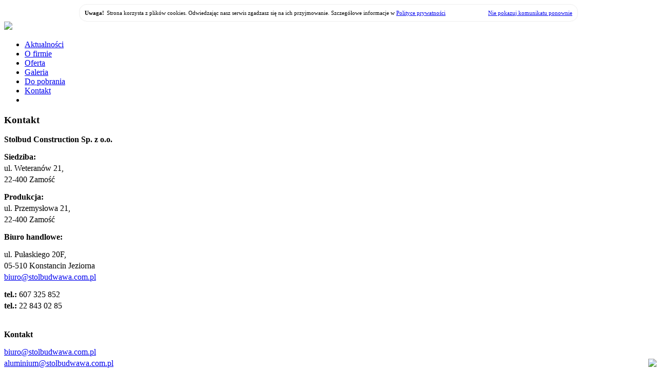

--- FILE ---
content_type: text/html; charset=utf-8
request_url: https://www.stolbudwawa.com.pl/index.php/index.php?option=com_content&view=category&id=15&Itemid=103
body_size: 4427
content:
<?xml version="1.0" encoding="utf-8"?>
<!DOCTYPE html PUBLIC "-//W3C//DTD XHTML 1.0 Strict//EN" "http://www.w3.org/TR/xhtml1/DTD/xhtml1-strict.dtd">
<html xmlns="http://www.w3.org/1999/xhtml" xml:lang="pl-pl" lang="pl-pl" dir="ltr" >
    <head>
  <base href="https://www.stolbudwawa.com.pl/index.php/index.php" />
  <meta http-equiv="content-type" content="text/html; charset=utf-8" />
  <meta name="robots" content="index, follow" />
  <meta name="keywords" content="Stolbudwawa" />
  <meta name="description" content="Stolbudwawa" />
  <meta name="generator" content="Joomla! 1.7 - Open Source Content Management" />
  <title>Oferta</title>
  <link href="/index.php/oferta/15-stolarka-pcv?format=feed&amp;type=rss" rel="alternate" type="application/rss+xml" title="RSS 2.0" />
  <link href="/index.php/oferta/15-stolarka-pcv?format=feed&amp;type=atom" rel="alternate" type="application/atom+xml" title="Atom 1.0" />
  <link href="/templates/stolbud/favicon.ico" rel="shortcut icon" type="image/vnd.microsoft.icon" />
  <link href="https://www.stolbudwawa.com.pl/index.php/component/search/?id=15&amp;Itemid=103&amp;format=opensearch" rel="search" title="Szukaj Stolbudwawa" type="application/opensearchdescription+xml" />
  <script src="/media/system/js/core.js" type="text/javascript"></script>
  <script src="/media/system/js/mootools-core.js" type="text/javascript"></script>
  <script src="/media/system/js/caption.js" type="text/javascript"></script>

        <link rel="stylesheet" href="/templates/stolbud/css/template.css?ver17092018" type="text/css" />
      <style>
        
        #eu-banner img {
          width: 100%;
        }
        
        #eu-banner {
          float: left;
          position: relative;
          background: #eeeeee repeat;
          width: 73.3%;
          margin-bottom: 10px;
          min-height: 50px;
        }
        
        .display-none {
          display: none;
          }

      </style>
<script type="text/javascript" src="/js/cookiealert.js"></script>

    </head>
    <body id="ff-default" class="f-default">
        <div id="kontener">
            <div id="naglowek" style="height: revert;">
                <div id="gora">
                    <div id="logo">
                        <a href="/"><img src="/templates/stolbud/images/logo-sc.jpg"/></a>
                    </div>
                    <div class="cont">
                        <div id="navbar5">
                                                            		<div class="moduletable_menu">
					
<ul class="menu">
<li class="item-101"><a href="/index.php/strona-glowna" >Aktualności</a></li><li class="item-102"><a href="/" >O firmie</a></li><li class="item-103 current active"><a href="/index.php/oferta" >Oferta</a></li><li class="item-104"><a href="/index.php/galeria" >Galeria</a></li><li class="item-105"><a href="/index.php/do-pobrania" >Do pobrania</a></li><li class="item-106"><a href="/index.php/kontakt" >Kontakt</a></li><li class="item-179"><a class="display-none" href="/index.php/dofinansowanie" title="test" >Dofinansowanie</a></li></ul>
		</div>
	
                                                    </div> </div>
                    <div class="cont2">
                        <div id="navbar6">
                                                    </div>                    </div>
                </div>
            </div>
            </div>
        <div id="kontener">
           <div class="maincon">
                            <div class="leftcol">

                    		<div class="moduletable">
					<h3>Kontakt</h3>
					

<div class="custom"  >
	<p><strong>Stolbud Construction Sp. z o.o.</strong></p>
<p style="margin-block-start: 1em; margin-block-end: 0.25em;"><strong>Siedziba:</strong></p>
<p style="margin-block-start: 0.25em; margin-block-end: 0.25em;">ul. Weteranów 21,</p>
<p style="margin-block-start: 0.25em; margin-block-end: 0.25em;">22-400 Zamość</p>
<p style="margin-block-start: 1em; margin-block-end: 0.25em;"><strong>Produkcja:</strong></p>
<p style="margin-block-start: 0.25em; margin-block-end: 0.25em;">ul. Przemysłowa 21,</p>
<p style="margin-block-start: 0.25em; margin-block-end: 1em;">22-400 Zamość</p>
<p><strong>Biuro handlowe:</strong></p>
<p style="margin-block-start: 0.25em; margin-block-end: 0.25em;">ul. Pułaskiego 20F,</p>
<p style="margin-block-start: 0.25em; margin-block-end: 0.25em;">05-510 Konstancin Jeziorna </p>
<p style="margin-block-start: 0.25em; margin-block-end: 1em;"><span style="color: #1b57b1;">
 <script type='text/javascript'>
 <!--
 var prefix = '&#109;a' + 'i&#108;' + '&#116;o';
 var path = 'hr' + 'ef' + '=';
 var addy49943 = 'b&#105;&#117;r&#111;' + '&#64;';
 addy49943 = addy49943 + 'st&#111;lb&#117;dw&#97;w&#97;' + '&#46;' + 'c&#111;m' + '&#46;' + 'pl';
 document.write('<a ' + path + '\'' + prefix + ':' + addy49943 + '\'>');
 document.write(addy49943);
 document.write('<\/a>');
 //-->\n </script><script type='text/javascript'>
 <!--
 document.write('<span style=\'display: none;\'>');
 //-->
 </script>Ten adres pocztowy jest chroniony przed spamowaniem. Aby go zobaczyć, konieczne jest włączenie obsługi.
 <script type='text/javascript'>
 <!--
 document.write('</');
 document.write('span>');
 //-->
 </script></span></p>
<p style="margin-block-start: 0.25em; margin-block-end: 0.25em;"><strong>tel.: </strong>607 325 852</p>
<p style="margin-block-start: 0.25em; margin-block-end: 0.25em;"><strong>tel.: </strong>22 843 02 85</p>
<p style="margin-block-start: 0.25em; margin-block-end: 0.25em;"> </p>
<p><strong>Kontakt</strong></p>
<p style="margin-block-start: 0.25em; margin-block-end: 0.25em;">
 <script type='text/javascript'>
 <!--
 var prefix = '&#109;a' + 'i&#108;' + '&#116;o';
 var path = 'hr' + 'ef' + '=';
 var addy65594 = 'b&#105;&#117;r&#111;' + '&#64;';
 addy65594 = addy65594 + 'st&#111;lb&#117;dw&#97;w&#97;' + '&#46;' + 'c&#111;m' + '&#46;' + 'pl';
 var addy_text65594 = 'b&#105;&#117;r&#111;' + '&#64;' + 'st&#111;lb&#117;dw&#97;w&#97;' + '&#46;' + 'c&#111;m' + '&#46;' + 'pl';
 document.write('<a ' + path + '\'' + prefix + ':' + addy65594 + '\'>');
 document.write(addy_text65594);
 document.write('<\/a>');
 //-->\n </script><script type='text/javascript'>
 <!--
 document.write('<span style=\'display: none;\'>');
 //-->
 </script>Ten adres pocztowy jest chroniony przed spamowaniem. Aby go zobaczyć, konieczne jest włączenie obsługi.
 <script type='text/javascript'>
 <!--
 document.write('</');
 document.write('span>');
 //-->
 </script></p>
<p style="margin-block-start: 0.25em; margin-block-end: 0.25em;">
 <script type='text/javascript'>
 <!--
 var prefix = '&#109;a' + 'i&#108;' + '&#116;o';
 var path = 'hr' + 'ef' + '=';
 var addy85856 = '&#97;l&#117;m&#105;n&#105;&#117;m' + '&#64;';
 addy85856 = addy85856 + 'st&#111;lb&#117;dw&#97;w&#97;' + '&#46;' + 'c&#111;m' + '&#46;' + 'pl';
 var addy_text85856 = '&#97;l&#117;m&#105;n&#105;&#117;m' + '&#64;' + 'st&#111;lb&#117;dw&#97;w&#97;' + '&#46;' + 'c&#111;m' + '&#46;' + 'pl';
 document.write('<a ' + path + '\'' + prefix + ':' + addy85856 + '\'>');
 document.write(addy_text85856);
 document.write('<\/a>');
 //-->\n </script><script type='text/javascript'>
 <!--
 document.write('<span style=\'display: none;\'>');
 //-->
 </script>Ten adres pocztowy jest chroniony przed spamowaniem. Aby go zobaczyć, konieczne jest włączenie obsługi.
 <script type='text/javascript'>
 <!--
 document.write('</');
 document.write('span>');
 //-->
 </script></p>
<p style="margin-block-start: 0.25em; margin-block-end: 1em;">
 <script type='text/javascript'>
 <!--
 var prefix = '&#109;a' + 'i&#108;' + '&#116;o';
 var path = 'hr' + 'ef' + '=';
 var addy66649 = 'drzw&#105;dr&#101;wn&#105;&#97;n&#101;' + '&#64;';
 addy66649 = addy66649 + 'st&#111;lb&#117;dw&#97;w&#97;' + '&#46;' + 'c&#111;m' + '&#46;' + 'pl';
 var addy_text66649 = 'drzw&#105;dr&#101;wn&#105;&#97;n&#101;' + '&#64;' + 'st&#111;lb&#117;dw&#97;w&#97;' + '&#46;' + 'c&#111;m' + '&#46;' + 'pl';
 document.write('<a ' + path + '\'' + prefix + ':' + addy66649 + '\'>');
 document.write(addy_text66649);
 document.write('<\/a>');
 //-->\n </script><script type='text/javascript'>
 <!--
 document.write('<span style=\'display: none;\'>');
 //-->
 </script>Ten adres pocztowy jest chroniony przed spamowaniem. Aby go zobaczyć, konieczne jest włączenie obsługi.
 <script type='text/javascript'>
 <!--
 document.write('</');
 document.write('span>');
 //-->
 </script></p>
<p style="margin-block-start: 0.25em; margin-block-end: 0.25em;"><strong>tel.: </strong>607 325 852</p>
<p style="margin-block-start: 0.25em; margin-block-end: 0.25em;"><strong>tel.: </strong>601 382 429</p>
<p style="margin-block-start: 0.25em; margin-block-end: 0.25em;"><strong>tel.: </strong>667 620 203</p>
<p style="margin-block-start: 0.25em; margin-block-end: 0.25em;"> </p>
<p><span style="font-size: 12.16px;"><strong>NIP:</strong> 922-305-57-06</span></p>
<p><span style="font-size: 12.16px;"><strong>REGON:</strong> 367151826</span></p>
<p><span style="font-size: 12.16px;"><strong>NR KRS:</strong> 0000675781 <em>zarejestrowany w Sądzie Rejonowym Lublin Wschód, VI Wydział Gospodarczy KRS z siedzibą w Świdniku</em></span></p></div>
		</div>
			<div class="moduletable_info">
					<h3>Wyszukaj</h3>
					<form action="/index.php/oferta" method="post">
	<div class="search_info">
		<label for="mod-search-searchword"> </label><input name="searchword" id="mod-search-searchword" maxlength="20"  class="inputbox_info" type="text" size="20" value="podaj szukaną frazę"  onblur="if (this.value=='') this.value='podaj szukaną frazę';" onfocus="if (this.value=='podaj szukaną frazę') this.value='';" /><input type="image" value="Szukaj" class="button_info" src="/templates/stolbud/images/searchButton.gif" onclick="this.form.searchword.focus();"/>	<input type="hidden" name="task" value="search" />
	<input type="hidden" name="option" value="com_search" />
	<input type="hidden" name="Itemid" value="103" />
	</div>
</form>
		</div>
	

                </div>
                        <div id="eu-banner"><a href="/./index.php/dofinansowanie"><img src="/templates/stolbud/images/FEPW_RP_UE_RGB-1.png"></a></div>
            <div id="maincol">
                <div id="mainnn">
                                        		<div class="moduletable">
					
<div class="breadcrumbs">
<a href="/" class="pathway">Home</a> <img src="/media/system/images/arrow.png" alt=""  /> <a href="/index.php/oferta" class="pathway">Oferta</a> <img src="/media/system/images/arrow.png" alt=""  /> <span>Stolarka PCV</span></div>
		</div>
	
                                
<div id="system-message-container">
</div>
                <div class="blog">

		<h2>
							<span class="subheading-category">Stolarka PCV</span>
			</h2>
	



	<div class="category-desc">
				<div><center>
<table border="0">
<tbody>
<tr valign="top">
<td colspan="2" style="width: 690px;">
<p style="text-align: justify;">Stolbud Warszawa jako jedna z pierwszych firm w Polsce rozpoczęła na początku lat siedemdziesiątych produkcję okien i drzwi balkonowych z PCV. Wykorzystując do ich produkcji wielokomorowe systemy i okucia renomowanych firm, łączy tradycję z najnowszymi rozwiązaniami w zakresie stolarki okiennej.</p>
<p style="text-align: justify;"> </p>
<p style="text-align: justify;">W ofercie znajdują się okna w systemie Veka Softline i Perfectline:</p>
<ul style="text-align: justify;">
<li>nowoczesne - wykonane z wysokoudarowego PCV</li>
<li>długowieczne - wyposażone we wzmocnienia z kształtowników stalowych</li>
<li>oszczędne - redukują koszty ogrzewania</li>
<li>ciche - optymalnie tłumią hałas</li>
<li>wygodne w konserwacji - łatwe do mycia, nie wymagają malowania</li>
<li>zdrowe - nie zawierają kadmu</li>
<li>ekologiczne - spełniają wymogi ochrony środowiska, a materiał z którego są wykonane nadaje się do powtórnego wykorzystania</li>
<li>bezpieczne - materiał z którego są wykonane odporny jest na wysoką temperaturę i należy do produktów trudnopalnych</li>
</ul>
<p style="text-align: justify;"> </p>
<p style="text-align: justify;">W wyniku zapotrzebowania rynku na drzwi zewnętrzne z tworzywa, firma rozpoczęła produkcję drzwi na konstrukcji profili Veka. Ze względu na wysoką odporność na wpływ czynników atmosferycznych i bardzo łatwą pielęgnację, tego rodzaju drzwi zdobywają coraz więcej zwolenników. Podobnie jak okna, również drzwi można zamówić w ulubionym kolorze, aby podkreślić oryginalność fasady swojego domu, włączając w ten wybór styl drewniany.</p>
</td>
</tr>
<tr style="height: 235; width: 690px;" valign="top">
<td style="height: 235px; width: 200px; text-align: center;">
<p style="padding-top: 10px; padding-left: 10px; padding-right: 10px;">Okna PERFECTLINE</p>
<a href="/index.php/oferta/15-stolarka-pcv/35-okna-perfectline"><img style="display: block; margin: 10px auto;" alt="007,003,001" src="/images/galeria/oferta/opisy_kategorii/files/007,003,001.jpg" width="229" height="200" /></a></td>
<td style="height: 235px; width: 200px; text-align: center;">
<p style="padding-top: 10px; padding-left: 10px; padding-right: 10px;">Okna SOFTLINE</p>
<a href="/index.php/oferta/15-stolarka-pcv/36-okna-softline"><img style="display: block; margin-left: auto; margin-right: auto; margin-top: 10px; vertical-align: middle;" alt="007,003,002" src="/images/galeria/oferta/opisy_kategorii/files/007,003,002.jpg" width="229" height="200" /></a></td>
</tr>
<tr style="height: 235;">
<td style="height: 235px; width: 200px; text-align: center;">
<p style="padding-top: 10px; padding-left: 10px; padding-right: 10px;">Drzwi wejściowe PCV</p>
<p><a href="/index.php/oferta/15-stolarka-pcv/37-drzwi-wejsciowe-z-pcv"><img style="display: block; margin-left: auto; margin-right: auto; margin-top: 10px; vertical-align: middle;" alt="007,003,004" src="/images/galeria/oferta/opisy_kategorii/files/007,003,004.jpg" width="229" height="200" /></a></p>
</td>
<td></td>
</tr>
</tbody>
</table>
</center></div>		<div class="clr"></div>
	</div>






	

</div>

                
        </div>
      <div style="position:absolute; right: 1px; bottom: 1px;"><a href="javascript:window.scrollTo(0,0)"><img src="/templates/stolbud/images/up.png"></a>
      </div>
            </div>
            <div id="rightcol">
                        
            </div>
            <!--                                                
    -->
        
        </div></div>
    <div id="kontener">
        <div id="foot">
           
                <div id="footer">
                                    
                <div id="copyright">
                                             		<div class="moduletable">
					

<div class="custom"  >
	<p>Wszystkie prawa zastrzeżone dla <a href="/../../undefined/" title="Stolbud Construction">Stolbud Construction</a>. Strona wykonana przez <a href="http://www.taniestronyinternetowe.pl" target="_blank" title="Strony Internetowe Warszawa">Allwelt</a>.</p></div>
		</div>
	
                                    </div>
           </div>
        </div>
    </div>
    </body>
</html>


--- FILE ---
content_type: application/javascript
request_url: https://www.stolbudwawa.com.pl/js/cookiealert.js
body_size: 3811
content:
/*
 * Cookie Alert. Copyright 2013 Agnat Sp. z o.o, domena.pl
 */
CookieAlert = function() {
	if (typeof String.prototype.endsWith !== 'function') {
		String.prototype.endsWith = function(suffix) {
			return this.indexOf(suffix, this.length - suffix.length) !== -1;
		};
	}

	_this = this

	this.options = {
		insert_mode: 'prepand',
		css: {
			width: '950px',
			display: 'block',
			marginTop: '0',
			marginRight: 'auto',
			marginBottom: '0',
			marginLeft: 'auto',
			backgroundColor: 'white',
			padding: '10px',
			borderRadius: '15px',
			borderWidth: '1px',
			borderStyle: 'solid',
			borderColor: '#eee', 
			fontSize: '11px'
		},
		move_background_position: true,
		show_privacy_policy: true,
		privacy_policy_link: false,
		privacy_policy_popup: {
			file: '/privacy_policy.html',
			css: {
				width: '950px',
				height: '30%',
				backgroundColor: '#eee',
				color: '#444',
				marginLeft: 'auto',
				marginRight: 'auto',
				marginTop: '7%',
				padding: '20px',
				overflowY: 'auto',
				borderWidth: '1px',
				borderColor: '#444',
				borderStyle: 'solid',
				borderRadius: '5px',
				fontSize: '14px'
			}
		},
		cookie_lifetime: 365	// days
	};
	this.backgroundPosition = '';

	this.endsWith = function(str, suffix) {
		return str.indexOf(suffix, str.length - suffix.length) !== -1;
	};

	this.createCookie = function(name, value, days) {
		if (days) {
			var date = new Date();
			date.setTime(date.getTime() + (days * 24 * 60 * 60 * 1000));
			var expires = "; expires=" + date.toGMTString();
		}
		else
			var expires = "";
		document.cookie = name + "=" + value + expires + "; path=/";
	};

	this.readCookie = function(name) {
		var nameEQ = name + "=";
		var ca = document.cookie.split(';');
		for (var i = 0; i < ca.length; i++) {
			var c = ca[i];
			while (c.charAt(0) == ' ')
				c = c.substring(1, c.length);
			if (c.indexOf(nameEQ) == 0)
				return c.substring(nameEQ.length, c.length);
		}
		return null;
	}

	this.eraseCookie = function(name) {
		createCookie(name, "", -1);
	};


	this.canBeHidden = function() {
		if (this.readCookie('cookie_terms_accepted'))
			return true;
		return false;
	};

	this.getBackgroundPositions = function(element, delta_y) {

		if (window.getComputedStyle) {
			var posstr = window.getComputedStyle(element, null)['backgroundPosition'];
		} else if (element.currentStyle) {
			var posstr = element.currentStyle['backgroundPosition'];
		} else {
			return null;
		}

		this.backgroundPosition = posstr;
		var split = posstr.split(" ");
		if (!split[1]) {
			//IE hack
			this.backgroundPosition = posstr + ' 0px';
		}

		if (split[1] === '0%' || split[1] === '0em' || !split[1]) {
			var posy = delta_y + 'px';
		} else if (this.endsWith(split[1], 'px')) {
			var posy = split[1].substring(0, indexOf('px', split[1].length - 2));
			posy = parseInt(posy) + 'px';
		}
		return [split[0], posy];
	};

	this.flashOpaque = function() {
		var embed = document.getElementsByTagName('embed');
		for(var i = 0; i < embed.length; i++){
			embed[i].setAttribute('wmode','opaque');
		}
		// FF does a "live" array when working directly with elements,
		// so "els" changes as we add/remove elements; to avoid problems
		// with indexing, copy to a temporary array
		var els = document.getElementsByTagName('object');
		var obj = [];
		for(var i = 0; i < els.length; i++){
			obj[i] = els[i];
		}
		for(var i = 0; i < obj.length; i++){
			var param = document.createElement('param');
			param.setAttribute('name','wmode');
			param.setAttribute('value','opaque');
			obj[i].appendChild(param);

			var wrapper = document.createElement('div');
			obj[i].parentNode.appendChild(wrapper);

			if(obj[i].outerHTML){
				// IE
				var html = obj[i].outerHTML;
				obj[i].parentNode.removeChild(obj[i]);
				wrapper.innerHTML = html;
			}else{
				// ff/chrome
				obj[i].parentNode.removeChild(obj[i]);
				wrapper.appendChild(obj[i]);
			}
		}
	}

	this.popupPrivacyPolicy = function() {
		_this.flashOpaque()
		var XMLHttpRequestObject = new XMLHttpRequest() || new ActiveXObject("Microsoft.XMLHTTP");
		if (XMLHttpRequestObject) {
			XMLHttpRequestObject.open('GET', _this.options.privacy_policy_popup.file);
			XMLHttpRequestObject.onreadystatechange = function() {
				if (XMLHttpRequestObject.readyState == 4 && XMLHttpRequestObject.status == 200) {
					//Save Response text in XMLDOCUMENT variable
					var xmlDocument = XMLHttpRequestObject.responseXML;
					privacy_txt = XMLHttpRequestObject.responseText;
					pageHeight = document.body.scrollHeight;
					document.getElementsByTagName("html")[0].style.height = "100%";
					document.body.style.height = "100%";
					dv=document.createElement('div');
					dv.style.position="absolute";
					dv.style.top=0;
					dv.style.left=0;
					dv.style.height=pageHeight+"px";
					dv.style.width="100%";
					dv.style.backgroundColor="#222";
					dv.style.filter="alpha(opacity=80)";
					dv.style.opacity=.80;
					dv.style.zIndex=1998;
					
					dv_con=document.createElement('div');
					dv_con.style.position="absolute";
					dv_con.style.top=0;
					dv_con.style.left=0;
					dv_con.style.height=pageHeight+"px";
					dv_con.style.width="100%";
					dv_con.style.background = 'none';
					dv_con.style.zIndex=1999;
					
					dv_policy=document.createElement('div');
					
					dv_policy.style.position="relative";
					for(i in _this.options.privacy_policy_popup.css) {
						dv_policy.style[i] = _this.options.privacy_policy_popup.css[i];
					}
					dv_policy.innerHTML = XMLHttpRequestObject.responseText;
					dv_con.appendChild(dv_policy);
					dv_policy.onclick = function() {
						dv.parentNode.removeChild(dv);
						dv_con.parentNode.removeChild(dv_con);
					};
					dv_con.onclick=dv_policy.onclick;
					document.body.appendChild(dv);
					document.body.appendChild(dv_con);
				}
			};

			//Send Request OBJECT
			XMLHttpRequestObject.send(null);
		}
	
	};

	this.buildMessage = function() {
		var alert_link = document.createElement('a');
		alert_link.setAttribute('href', '#');
		alert_link.onclick = function() {
			_this.createCookie('cookie_terms_accepted', 1, _this.options.cookie_lifetime);
			_this.hide();
			return false;
		};
		var alert_container = document.createElement('div');
		var alert_title_container = document.createElement('div');
		var alert_msg_container = document.createElement('div');
		var alert_link_container = document.createElement('div');
		var alert_clear = document.createElement('div');
		var alert_txt_title = document.createTextNode("Uwaga!");

		if (this.options.show_privacy_policy) {
			var alert_txt_msg = document.createTextNode("Strona korzysta z plików cookies. Odwiedzając nasz serwis zgadzasz się na ich przyjmowanie. Szczegółowe informacje w ");
			var alert_txt_msg_href = document.createElement('a');
			var linkText = document.createTextNode("Polityce prywatności");
			alert_txt_msg_href.appendChild(linkText);
			alert_txt_msg_href.setAttribute('id', 'ca_id_msg_link');
			if (this.options.privacy_policy_link) {
				alert_txt_msg_href.setAttribute('href', this.options.privacy_policy_link);
				alert_txt_msg_href.setAttribute('target', '_blank');
			} else {
				alert_txt_msg_href.setAttribute('href', '#');
				alert_txt_msg_href.onclick = function() {
					_this.popupPrivacyPolicy();
				};
			}
		} else {
			var alert_txt_msg = document.createTextNode("Strona korzysta z plików cookies. Odwiedzając nasz serwis zgadzasz się na ich przyjmowanie.");
		}

		var alert_txt_link = document.createTextNode("Nie pokazuj komunikatu ponownie");


		alert_link.appendChild(alert_txt_link);
		alert_link_container.appendChild(alert_link);
		alert_title_container.appendChild(alert_txt_title);
		alert_msg_container.appendChild(alert_txt_msg);
		if (this.options.show_privacy_policy) {
			alert_msg_container.appendChild(alert_txt_msg_href);
		}

		alert_link_container.setAttribute('style', 'float:right; width:20%; text-align: right;');
		alert_title_container.setAttribute('style', 'float:left;font-weight: bold;');
		alert_msg_container.setAttribute('style', 'float:left; text-align: left; margin-left:5px;');

		alert_clear.setAttribute('style', 'clear:both;');

		alert_container.appendChild(alert_title_container);
		alert_container.appendChild(alert_msg_container);
		alert_container.appendChild(alert_link_container);
		alert_container.appendChild(alert_clear);
		for(i in _this.options.css) {
			alert_container.style[i] = _this.options.css[i];
		}
		//alert_container.setAttribute('style', 'width:950px; display:block; margin:0 auto 0 auto; background-color:grey; padding:15px; -webkit-border-radius: 15px -moz-border-radius: 15px; border-radius: 15px; border: 1px solid #eee; ');
		alert_container.setAttribute('id', 'alert_container_id');

		return alert_container;
	};

	this.show = function() {
		var msg = this.buildMessage();
		if (this.options.insert_mode === 'append') {
			document.body.appendChild(msg);
		} else {
			document.body.insertBefore(msg, document.body.firstChild);
			if (this.options.move_background_position) {
				var offsetHeight = document.getElementById('alert_container_id').offsetHeight;
				pos = this.getBackgroundPositions(document.body, offsetHeight);
				if (pos !== null) {
					document.body.style.backgroundPosition = pos[0] + ' ' + pos[1];
				}
			}
		}
	};
	this.hide = function() {
		var element = document.getElementById('alert_container_id');
		if (element) {
			element.parentNode.removeChild(element);
			if (this.options.move_background_position && this.backgroundPosition) {
				document.body.style.backgroundPosition = this.backgroundPosition;
			}
		}

	};

	this.reactor = function() {
		if (!this.canBeHidden()) {
			this.show();
		}
	};
};


if (typeof  $ == 'function') {
	if ($.fn && $.fn.jquery) { // $.fn.jquery contains the version number
		$(document).ready(function() {
			cookie_alert = new CookieAlert();
			cookie_alert.reactor();
		});
	} else if (window.Prototype && Prototype.Version) {
		document.observe("dom:loaded", function() {
			cookie_alert = new CookieAlert();
			cookie_alert.reactor();
		});
	} else if(window.MooTools) {
		window.addEvent('domready', function(){
			cookie_alert = new CookieAlert();
			cookie_alert.reactor();
		});
	}
} else {
	// Dean Edwards/Matthias Miller/John Resig

	function cainit() {
		if (arguments.callee.done)
			return;
		arguments.callee.done = true;
		// kill the timer
		if (_catimer)
			clearInterval(_catimer);
		cookie_alert = new CookieAlert();
		cookie_alert.reactor();
	}

	/* for Mozilla/Opera9 */
	if (document.addEventListener) {
		document.addEventListener("DOMContentLoaded", cainit, false);
	}

	/* for Internet Explorer */
	/*@cc_on @*/
	/*@if (@_win32)
	 document.write("<script id=__ie_onload defer src=javascript:void(0)><\/script>");
	 var script = document.getElementById("__ie_onload");
	 script.onreadystatechange = function() {
	 if (this.readyState == "complete") {
	 cainit(); // call the onload handler
	 }
	 };
	 /*@end @*/

	/* for Safari */
	if (/WebKit/i.test(navigator.userAgent)) { // sniff
		var _catimer = setInterval(function() {
			if (/loaded|complete/.test(document.readyState)) {
				cainit(); // call the onload handler
			}
		}, 10);
	}

	/* for other browsers */
	window.onload = cainit;
}
